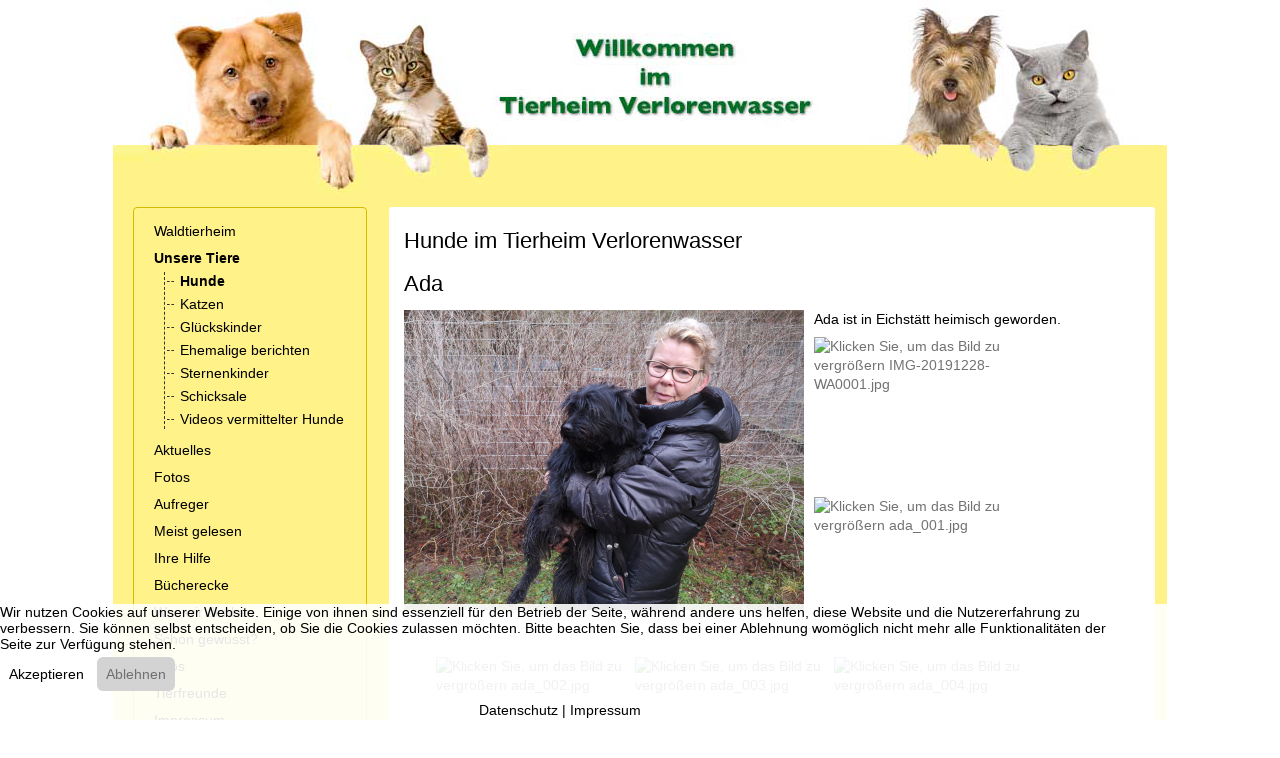

--- FILE ---
content_type: text/html; charset=utf-8
request_url: https://www.tierheim-verlorenwasser.de/unsere-tiere/hunde/5031-ada.html
body_size: 15468
content:
<!DOCTYPE html>
<html lang="de-de" dir="ltr" data-bs-theme="light">


<head>
<script type="text/javascript">  (function(){    function blockCookies(disableCookies, disableLocal, disableSession){    if(disableCookies == 1){    if(!document.__defineGetter__){    Object.defineProperty(document, 'cookie',{    get: function(){ return ''; },    set: function(){ return true;}    });    }else{    var oldSetter = document.__lookupSetter__('cookie');    if(oldSetter) {    Object.defineProperty(document, 'cookie', {    get: function(){ return ''; },    set: function(v){    if(v.match(/reDimCookieHint\=/) || v.match(/3c3426a86b0c6d754fe62036f0f7db8d\=/)) {    oldSetter.call(document, v);    }    return true;    }    });    }    }    var cookies = document.cookie.split(';');    for (var i = 0; i < cookies.length; i++) {    var cookie = cookies[i];    var pos = cookie.indexOf('=');    var name = '';    if(pos > -1){    name = cookie.substr(0, pos);    }else{    name = cookie;    }    if(name.match(/reDimCookieHint/)) {    document.cookie = name + '=; expires=Thu, 01 Jan 1970 00:00:00 GMT';    }    }    }    if(disableLocal == 1){    window.localStorage.clear();    window.localStorage.__proto__ = Object.create(window.Storage.prototype);    window.localStorage.__proto__.setItem = function(){ return undefined; };    }    if(disableSession == 1){    window.sessionStorage.clear();    window.sessionStorage.__proto__ = Object.create(window.Storage.prototype);    window.sessionStorage.__proto__.setItem = function(){ return undefined; };    }    }    blockCookies(1,1,1);    }());    </script>


   <meta http-equiv="X-UA-Compatible" content="IE=edge" /><meta name="viewport" content="width=device-width, initial-scale=1" /><meta name="HandheldFriendly" content="true" /><meta name="mobile-web-app-capable" content="YES" /> <!-- document meta -->
   <meta charset="utf-8">
	<meta property="og:title" content="Ada">
	<meta property="og:type" content="cause">
	<meta property="og:image" content="https://www.tierheim-verlorenwasser.de/images/stories/tiere/hunde/3372_ada/IMG-20191228-WA0001.jpg">
	<meta property="og:url" content="https://www.tierheim-verlorenwasser.de/unsere-tiere/hunde/5031-ada.html">
	<meta property="og:site_name" content="Tierheim Verlorenwasser">
	<meta property="og:description" content="Ada aus dem Waldtierheim Verlorenwasser">
	<meta name="description" content="Ada aus dem Waldtierheim Verlorenwasser">
	<meta name="generator" content="Joomla! - Open Source Content Management">
	<title>Tierheim Verlorenwasser – Ada</title>
	<link href="https://www.tierheim-verlorenwasser.de/component/finder/search.opensearch?Itemid=61" rel="search" title="OpenSearch Tierheim Verlorenwasser" type="application/opensearchdescription+xml">
	<link href="/favicon.ico" rel="icon" type="image/vnd.microsoft.icon">
<link href="/images/astroid_template_zero/favicon.ico?c60a1e" rel="shortcut icon" type="image/vnd.microsoft.icon" sizes="any">
	<link href="/images/astroid_template_zero/apple_touch_icon.png?c60a1e" rel="apple-touch-icon" type="image/png" sizes="any">
	<link href="https://use.fontawesome.com/releases/v7.0.0/css/all.css?c60a1e" rel="stylesheet">
	<link href="/media/templates/site/astroid_template_zero/css/compiled-cec4f70f10ef4f700c5d83d1cf59cf83.css?c60a1e" rel="stylesheet">
	<link href="/media/templates/site/astroid_template_zero/css/compiled-7030976f8952eb7a7fb099db1878af99.css?c60a1e" rel="stylesheet">
	<link href="/media/vendor/joomla-custom-elements/css/joomla-alert.min.css?0.4.1" rel="stylesheet">
	<link href="/plugins/system/cookiehint/css/redimstyle.css?c60a1e" rel="stylesheet">
	<link href="/plugins/content/jw_allvideos/jw_allvideos/tmpl/Responsive/css/template.css?v=7.0" rel="stylesheet">
	<link href="https://cdn.jsdelivr.net/gh/fancyapps/fancybox@3.5.7/dist/jquery.fancybox.min.css" rel="stylesheet">
	<link href="/plugins/content/jw_sig/jw_sig/tmpl/Classic/css/template.css?v=4.2" rel="stylesheet">
	<link href="/media/mod_osdonate/css/style.min.css" rel="stylesheet">
	<style>@font-face { font-family: "Roboto Slab Regular"; src: url("https://www.tierheim-verlorenwasser.de/media/templates/site/astroid_template_zero/fonts/roboto-slab-v34-latin-regular.ttf");}</style>
	<style>#redim-cookiehint-bottom {position: fixed; z-index: 99999; left: 0px; right: 0px; bottom: 0px; top: auto !important;}</style>
<script src="/media/vendor/jquery/js/jquery.min.js?3.7.1"></script>
	<script src="/media/legacy/js/jquery-noconflict.min.js?504da4"></script>
	<script src="/media/astroid/js/jquery.easing.min.js?c60a1e"></script>
	<script src="/media/astroid/js/megamenu.min.js?c60a1e"></script>
	<script src="/media/astroid/js/jquery.hoverIntent.min.js?c60a1e"></script>
	<script src="/media/astroid/js/offcanvas.min.js?c60a1e"></script>
	<script src="/media/astroid/js/mobilemenu.min.js?c60a1e"></script>
	<script src="/media/astroid/js/script.min.js?c60a1e"></script>
	<script src="/media/mod_menu/js/menu.min.js?c60a1e" type="module"></script>
	<script type="application/json" class="joomla-script-options new">{"joomla.jtext":{"MOD_FINDER_SEARCH_VALUE":"Suche &hellip;","ERROR":"Fehler","MESSAGE":"Nachricht","NOTICE":"Hinweis","WARNING":"Warnung","JCLOSE":"Schließen","JOK":"OK","JOPEN":"Öffnen"},"system.paths":{"root":"","rootFull":"https:\/\/www.tierheim-verlorenwasser.de\/","base":"","baseFull":"https:\/\/www.tierheim-verlorenwasser.de\/"},"csrf.token":"b80a797c54b6f89d045c12ea13c58e6c","plg_system_schedulerunner":{"interval":300}}</script>
	<script src="/media/system/js/core.min.js?a3d8f8"></script>
	<script src="/media/com_finder/js/finder.min.js?755761" type="module"></script>
	<script src="/media/system/js/messages.min.js?9a4811" type="module"></script>
	<script src="/media/plg_system_schedulerunner/js/run-schedule.min.js?229d3b" type="module"></script>
	<script src="/plugins/content/jw_allvideos/jw_allvideos/includes/js/behaviour.js?v=7.0"></script>
	<script src="https://cdn.jsdelivr.net/gh/fancyapps/fancybox@3.5.7/dist/jquery.fancybox.min.js"></script>
	<script>var TEMPLATE_HASH = "0ac8146357a4aa701d25a348636cb331", ASTROID_COLOR_MODE ="light";</script>
	<script type="application/ld+json">{"@context":"https://schema.org","@graph":[{"@type":"Organization","@id":"https://www.tierheim-verlorenwasser.de/#/schema/Organization/base","name":"Tierheim Verlorenwasser","url":"https://www.tierheim-verlorenwasser.de/"},{"@type":"WebSite","@id":"https://www.tierheim-verlorenwasser.de/#/schema/WebSite/base","url":"https://www.tierheim-verlorenwasser.de/","name":"Tierheim Verlorenwasser","publisher":{"@id":"https://www.tierheim-verlorenwasser.de/#/schema/Organization/base"},"potentialAction":{"@type":"SearchAction","target":"https://www.tierheim-verlorenwasser.de/component/finder/search.html?q={search_term_string}&amp;Itemid=61","query-input":"required name=search_term_string"}},{"@type":"WebPage","@id":"https://www.tierheim-verlorenwasser.de/#/schema/WebPage/base","url":"https://www.tierheim-verlorenwasser.de/unsere-tiere/hunde/5031-ada.html","name":"Tierheim Verlorenwasser – Ada","description":"Ada aus dem Waldtierheim Verlorenwasser","isPartOf":{"@id":"https://www.tierheim-verlorenwasser.de/#/schema/WebSite/base"},"about":{"@id":"https://www.tierheim-verlorenwasser.de/#/schema/Organization/base"},"inLanguage":"de-DE"},{"@type":"Article","@id":"https://www.tierheim-verlorenwasser.de/#/schema/com_content/article/5031","name":"Ada","headline":"Ada","inLanguage":"de-DE","isPartOf":{"@id":"https://www.tierheim-verlorenwasser.de/#/schema/WebPage/base"}}]}</script>
	<script>
        (function($) {
            $(document).ready(function() {
                $.fancybox.defaults.i18n.en = {
                    CLOSE: 'Close',
                    NEXT: 'Weiter',
                    PREV: 'Zur&uuml;ck',
                    ERROR: 'The requested content cannot be loaded.<br/>Please try again later.',
                    PLAY_START: 'Start slideshow',
                    PLAY_STOP: 'Pause slideshow',
                    FULL_SCREEN: 'Full screen',
                    THUMBS: 'Thumbnails',
                    DOWNLOAD: 'Download',
                    SHARE: 'Share',
                    ZOOM: 'Zoom'
                };
                $.fancybox.defaults.lang = 'en';
                $('a.fancybox-gallery').fancybox({
                    buttons: [
                        'slideShow',
                        'fullScreen',
                        'thumbs',
                        'share',
                        'download',
                        //'zoom',
                        'close'
                    ],
                    beforeShow: function(instance, current) {
                        if (current.type === 'image') {
                            var title = current.opts.$orig.attr('title');
                            current.opts.caption = (title.length ? '<b class="fancyboxCounter">Bild ' + (current.index + 1) + ' von ' + instance.group.length + '</b>' + '  ' + title : '');
                        }
                    }
                });
            });
        })(jQuery);
    </script>
 <!-- joomla head -->
   <link href="/templates/astroid_template_zero/css/custom.css?3.3.7" rel="stylesheet" type="text/css" /> <!-- head styles -->
    <!-- head scripts -->

<!-- BEGIN Advanced Google Analytics - http://deconf.com/advanced-google-analytics-joomla/ -->

<script type="text/javascript">
	  (function(i,s,o,g,r,a,m){i['GoogleAnalyticsObject']=r;i[r]=i[r]||function(){
	  (i[r].q=i[r].q||[]).push(arguments)},i[r].l=1*new Date();a=s.createElement(o),
	  m=s.getElementsByTagName(o)[0];a.async=1;a.src=g;m.parentNode.insertBefore(a,m)
	  })(window,document,'script','//www.google-analytics.com/analytics.js','ga');
	  ga('create', 'UA-61526007-1', 'auto');
	  
ga('require', 'displayfeatures');
ga('set', 'anonymizeIp', true);
ga('send', 'pageview');
</script>
<!-- END Advanced Google Analytics -->


</head> <!-- document head -->

<body class="site astroid-framework com-content view-article layout-blog itemid-81 guest-user astroid-header-stacked-divided-logo-left hunde-alias tp-style-18 de-DE ltr">
   <button type="button" title="Back to Top" id="astroid-backtotop" class="btn circle" ><i class="fas fa-arrow-up"></i></button><!-- astroid container -->
<div class="astroid-container">
        <!-- astroid content -->
    <div class="astroid-content">
                <!-- astroid layout -->
        <div class="astroid-layout astroid-layout-boxed">
                        <!-- astroid wrapper -->
            <div class="astroid-wrapper">
                                <section class="astroid-section hideonxs hideonsm hideonmd" id="ts-551539321230222"><div class="container"><div class="astroid-row row" id="ar-941539321230222"><div class="astroid-column col-lg-12 col-md-12 col-sm-12 col-12" id="ac-211539321230222"><div class="astroid-module-position" id="t1-241539321244222"><div class="topbar-1-position moduletable ">
        
<div id="mod-custom151" class="mod-custom custom">
    <p><img src="/images/astroid_template_zero/TH_Header.png" alt="Tierheim Verlorenwasser" style="display: block; margin-left: auto; margin-right: auto;"></p></div>
</div></div></div></div></div></section><section class="astroid-section hideonlg hideonxl hideonxxl" id="tsm-63578244cdb57c17677916"><div class="container"><div class="astroid-row row" id="ar-63578244cde57472225247"><div class="astroid-column col-lg-12 col-md-12 col-sm-12 col-12" id="ac-63578244ce379c1498368"><div class="astroid-module-position" id="t2-63578244ce413424665293"><div class="topbar-2-position moduletable ">
        
<div id="mod-custom152" class="mod-custom custom">
    <p><img src="/images/astroid_template_zero/TH_Header-mobil.png" alt="Tierheim Verlorenwasser" style="display: block; margin-left: auto; margin-right: auto;"></p></div>
</div></div></div></div></div></section><section class="astroid-section astroid-header-section" id="hs-1529472563843"><div class="container"><div class="astroid-row row no-gutters gx-0" id="ar-1529472563843"><div class="astroid-column col-lg-12 col-md-12 col-sm-12 col-12" id="ac-1529472563843"><div class="astroid-module-position" id="ah-1529472563843"><header id="astroid-header" class="astroid-header astroid-stacked-header astroid-stacked-divided-logo-left-header">
   <div class="d-flex">
      <div class="header-stacked-section d-flex justify-content-between flex-column w-100">
         <div class="row g-0 divided-logo-left"><div class="col-12 col-divided-logo"><div class="w-100 h-100 d-flex justify-content-center"><div class="d-flex w-100 w-auto@lg justify-content-center justify-content-lg-start"><!-- logo starts -->
    <!-- text logo starts -->
        <div class="logo-wrapper astroid-logo astroid-logo-text d-flex align-items-center flex-column mr-0 mr-lg-4">
        <a target="_self" class="site-title" href="https://www.tierheim-verlorenwasser.de/" aria-label="Tierheim Verlorenwasser">Tierheim Verlorenwasser</a>            </div>
    <!-- text logo ends -->
<!-- logo ends --></div>                 <div class="d-lg-none d-flex justify-content-end offcanvas-button offcanvasRight">
                     <div class="header-offcanvas-trigger burger-menu-button align-self-center d-block d-xl-none" data-offcanvas="#astroid-offcanvas" data-effect="st-effect-2" data-direction="offcanvasDirLeft">
    <button type="button" aria-label="Off-Canvas Toggle" class="button">
        <span class="box">
            <span class="inner"><span class="visually-hidden">Off-Canvas Toggle</span></span>
        </span>
    </button>
</div>                 </div>
                 </div></div><div class="col d-none d-lg-flex flex-column justify-content-center"><div class="divided-menu-block"><div class="header-block-items d-flex"><div class="d-flex justify-content-between w-100"></div></div><div class="megamenu-block d-flex w-100 h-100">                 <div data-megamenu data-megamenu-class=".has-megamenu" data-megamenu-content-class=".megamenu-container" data-dropdown-arrow="true" data-header-offset="true" data-transition-speed="100" data-megamenu-animation="none" data-easing="linear" data-astroid-trigger="hover" data-megamenu-submenu-class=".nav-submenu" class="astroid-stacked-divided-logo-left-menu d-flex justify-content-start flex-lg-grow-1">
                     <nav class=" astroid-nav-wraper align-self-center d-none d-lg-block w-100" aria-label="stacked menu"><ul class="nav astroid-nav justify-content-left d-flex align-items-left"><li data-position="left" class="nav-item nav-item-id-61 nav-item-level-1 nav-item-default nav-item-deeper nav-item-parent has-megamenu nav-item-dropdown"><!--menu link starts-->
<a href="/" title="Waldtierheim" class="as-menu-item nav-link-item-id-61 nav-link megamenu-item-link item-link-component item-level-1" data-drop-action="hover">
   <span class="nav-title">
                                          <span class="nav-title-text">Waldtierheim</span>                                                <i class="fas fa-chevron-down nav-item-caret"></i>
                  </span>
   </a>
<!--menu link ends--><div class="megamenu-container nav-submenu-container nav-item-level-1"><ul class="nav-submenu" style="width:250px"><li data-position="right" class="nav-item-submenu nav-item-id-76 nav-item-level-2"><!--menu link starts-->
<a href="/unser-tierheim/rundgang.html" title="Rundgang" class="as-menu-item nav-link-item-id-76 item-link-component item-level-2" data-drop-action="hover">
   <span class="nav-title">
                                          <span class="nav-title-text">Rundgang</span>                              </span>
   </a>
<!--menu link ends--></li><li data-position="right" class="nav-item-submenu nav-item-id-58 nav-item-level-2"><!--menu link starts-->
<a href="/unser-tierheim/unser-name.html" title="Unser Name" class="as-menu-item nav-link-item-id-58 item-link-component item-level-2" data-drop-action="hover">
   <span class="nav-title">
                                          <span class="nav-title-text">Unser Name</span>                              </span>
   </a>
<!--menu link ends--></li><li data-position="right" class="nav-item-submenu nav-item-id-77 nav-item-level-2"><!--menu link starts-->
<a href="/unser-tierheim/oeffnungszeiten.html" title="Öffnungszeiten" class="as-menu-item nav-link-item-id-77 item-link-component item-level-2" data-drop-action="hover">
   <span class="nav-title">
                                          <span class="nav-title-text">Öffnungszeiten</span>                              </span>
   </a>
<!--menu link ends--></li><li data-position="right" class="nav-item-submenu nav-item-id-101 nav-item-level-2"><!--menu link starts-->
<a href="/unser-tierheim/anfahrt.html" title="Anfahrt" class="as-menu-item nav-link-item-id-101 item-link-component item-level-2" data-drop-action="hover">
   <span class="nav-title">
                                          <span class="nav-title-text">Anfahrt</span>                              </span>
   </a>
<!--menu link ends--></li></ul></div></li><li data-position="right" class="nav-item nav-item-id-80 nav-item-level-1 nav-item-active nav-item-deeper nav-item-parent has-megamenu nav-item-dropdown"><!--menu link starts-->
<a href="/unsere-tiere.html" title="Unsere Tiere" class="as-menu-item nav-link-item-id-80 nav-link active megamenu-item-link item-link-component item-level-1" data-drop-action="hover">
   <span class="nav-title">
                                          <span class="nav-title-text">Unsere Tiere</span>                                                <i class="fas fa-chevron-down nav-item-caret"></i>
                  </span>
   </a>
<!--menu link ends--><div class="megamenu-container nav-submenu-container nav-item-level-1"><ul class="nav-submenu" style="width:320px"><li data-position="right" class="nav-item-submenu nav-item-id-81 nav-item-level-2 nav-item-current nav-item-active"><!--menu link starts-->
<a href="/unsere-tiere/hunde.html" title="Hunde" class="as-menu-item nav-link-item-id-81 active item-link-component item-level-2" data-drop-action="hover">
   <span class="nav-title">
                                          <span class="nav-title-text">Hunde</span>                              </span>
   </a>
<!--menu link ends--></li><li data-position="right" class="nav-item-submenu nav-item-id-82 nav-item-level-2"><!--menu link starts-->
<a href="/unsere-tiere/katzen.html" title="Katzen" class="as-menu-item nav-link-item-id-82 item-link-component item-level-2" data-drop-action="hover">
   <span class="nav-title">
                                          <span class="nav-title-text">Katzen</span>                              </span>
   </a>
<!--menu link ends--></li><li data-position="right" class="nav-item-submenu nav-item-id-153 nav-item-level-2 nav-item-deeper nav-item-parent nav-item-dropdown"><!--menu link starts-->
<a href="/unsere-tiere/glueckskinder.html" title="Glückskinder" class="as-menu-item nav-link-item-id-153 megamenu-item-link item-link-component item-level-2" data-drop-action="hover">
   <span class="nav-title">
                                          <span class="nav-title-text">Glückskinder</span>                                    <i class="fas fa-chevron-right nav-item-caret"></i>
         </span>
   </a>
<!--menu link ends--><ul class="nav-submenu" style="width:320px"><li data-position="right" class="nav-item-submenu nav-item-id-1349 nav-item-level-3"><!--menu link starts-->
<a href="/unsere-tiere/glueckskinder/2025.html" title="2025" class="as-menu-item nav-link-item-id-1349 item-link-component item-level-3" data-drop-action="hover">
   <span class="nav-title">
                                          <span class="nav-title-text">2025</span>                              </span>
   </a>
<!--menu link ends--></li><li data-position="right" class="nav-item-submenu nav-item-id-1348 nav-item-level-3"><!--menu link starts-->
<a href="/unsere-tiere/glueckskinder/2024.html" title="2024" class="as-menu-item nav-link-item-id-1348 item-link-component item-level-3" data-drop-action="hover">
   <span class="nav-title">
                                          <span class="nav-title-text">2024</span>                              </span>
   </a>
<!--menu link ends--></li><li data-position="right" class="nav-item-submenu nav-item-id-1342 nav-item-level-3"><!--menu link starts-->
<a href="/unsere-tiere/glueckskinder/2023.html" title="2023" class="as-menu-item nav-link-item-id-1342 item-link-component item-level-3" data-drop-action="hover">
   <span class="nav-title">
                                          <span class="nav-title-text">2023</span>                              </span>
   </a>
<!--menu link ends--></li><li data-position="right" class="nav-item-submenu nav-item-id-1331 nav-item-level-3"><!--menu link starts-->
<a href="/unsere-tiere/glueckskinder/2022.html" title="2022" class="as-menu-item nav-link-item-id-1331 item-link-component item-level-3" data-drop-action="hover">
   <span class="nav-title">
                                          <span class="nav-title-text">2022</span>                              </span>
   </a>
<!--menu link ends--></li><li data-position="right" class="nav-item-submenu nav-item-id-1238 nav-item-level-3"><!--menu link starts-->
<a href="/unsere-tiere/glueckskinder/2021.html" title="2021" class="as-menu-item nav-link-item-id-1238 item-link-component item-level-3" data-drop-action="hover">
   <span class="nav-title">
                                          <span class="nav-title-text">2021</span>                              </span>
   </a>
<!--menu link ends--></li><li data-position="right" class="nav-item-submenu nav-item-id-1153 nav-item-level-3"><!--menu link starts-->
<a href="/unsere-tiere/glueckskinder/2020.html" title="2020" class="as-menu-item nav-link-item-id-1153 item-link-component item-level-3" data-drop-action="hover">
   <span class="nav-title">
                                          <span class="nav-title-text">2020</span>                              </span>
   </a>
<!--menu link ends--></li><li data-position="right" class="nav-item-submenu nav-item-id-1011 nav-item-level-3"><!--menu link starts-->
<a href="/unsere-tiere/glueckskinder/2019.html" title="2019" class="as-menu-item nav-link-item-id-1011 item-link-component item-level-3" data-drop-action="hover">
   <span class="nav-title">
                                          <span class="nav-title-text">2019</span>                              </span>
   </a>
<!--menu link ends--></li><li data-position="right" class="nav-item-submenu nav-item-id-857 nav-item-level-3"><!--menu link starts-->
<a href="/unsere-tiere/glueckskinder/glueckskinder-2018.html" title="2018" class="as-menu-item nav-link-item-id-857 item-link-component item-level-3" data-drop-action="hover">
   <span class="nav-title">
                                          <span class="nav-title-text">2018</span>                              </span>
   </a>
<!--menu link ends--></li><li data-position="right" class="nav-item-submenu nav-item-id-697 nav-item-level-3"><!--menu link starts-->
<a href="/unsere-tiere/glueckskinder/glueckskinder-2017.html" title="2017" class="as-menu-item nav-link-item-id-697 item-link-component item-level-3" data-drop-action="hover">
   <span class="nav-title">
                                          <span class="nav-title-text">2017</span>                              </span>
   </a>
<!--menu link ends--></li><li data-position="right" class="nav-item-submenu nav-item-id-486 nav-item-level-3"><!--menu link starts-->
<a href="/unsere-tiere/glueckskinder/glueckskinder-2016.html" title="2016" class="as-menu-item nav-link-item-id-486 item-link-component item-level-3" data-drop-action="hover">
   <span class="nav-title">
                                          <span class="nav-title-text">2016</span>                              </span>
   </a>
<!--menu link ends--></li><li data-position="right" class="nav-item-submenu nav-item-id-296 nav-item-level-3"><!--menu link starts-->
<a href="/unsere-tiere/glueckskinder/glueckskinder-2015.html" title="2015" class="as-menu-item nav-link-item-id-296 item-link-component item-level-3" data-drop-action="hover">
   <span class="nav-title">
                                          <span class="nav-title-text">2015</span>                              </span>
   </a>
<!--menu link ends--></li><li data-position="right" class="nav-item-submenu nav-item-id-170 nav-item-level-3"><!--menu link starts-->
<a href="/unsere-tiere/glueckskinder/glueckskinder-2014.html" title="2014" class="as-menu-item nav-link-item-id-170 item-link-component item-level-3" data-drop-action="hover">
   <span class="nav-title">
                                          <span class="nav-title-text">2014</span>                              </span>
   </a>
<!--menu link ends--></li><li data-position="right" class="nav-item-submenu nav-item-id-156 nav-item-level-3"><!--menu link starts-->
<a href="/unsere-tiere/glueckskinder/glueckskinder-2013.html" title="2013" class="as-menu-item nav-link-item-id-156 item-link-component item-level-3" data-drop-action="hover">
   <span class="nav-title">
                                          <span class="nav-title-text">2013</span>                              </span>
   </a>
<!--menu link ends--></li><li data-position="right" class="nav-item-submenu nav-item-id-147 nav-item-level-3"><!--menu link starts-->
<a href="/unsere-tiere/glueckskinder/glueckskinder-2012.html" title="2012" class="as-menu-item nav-link-item-id-147 item-link-component item-level-3" data-drop-action="hover">
   <span class="nav-title">
                                          <span class="nav-title-text">2012</span>                              </span>
   </a>
<!--menu link ends--></li><li data-position="right" class="nav-item-submenu nav-item-id-136 nav-item-level-3"><!--menu link starts-->
<a href="/unsere-tiere/glueckskinder/glueckskinder-2011.html" title="2011" class="as-menu-item nav-link-item-id-136 item-link-component item-level-3" data-drop-action="hover">
   <span class="nav-title">
                                          <span class="nav-title-text">2011</span>                              </span>
   </a>
<!--menu link ends--></li><li data-position="right" class="nav-item-submenu nav-item-id-84 nav-item-level-3"><!--menu link starts-->
<a href="/unsere-tiere/glueckskinder/glueckskinder-2010.html" title="2010" class="as-menu-item nav-link-item-id-84 item-link-component item-level-3" data-drop-action="hover">
   <span class="nav-title">
                                          <span class="nav-title-text">2010</span>                              </span>
   </a>
<!--menu link ends--></li><li data-position="right" class="nav-item-submenu nav-item-id-85 nav-item-level-3"><!--menu link starts-->
<a href="/unsere-tiere/glueckskinder/glueckskinder-2009.html" title="2009" class="as-menu-item nav-link-item-id-85 item-link-component item-level-3" data-drop-action="hover">
   <span class="nav-title">
                                          <span class="nav-title-text">2009</span>                              </span>
   </a>
<!--menu link ends--></li></ul></li><li data-position="right" class="nav-item-submenu nav-item-id-155 nav-item-level-2"><!--menu link starts-->
<a href="/unsere-tiere/ehemalige-berichten.html" title="Ehemalige berichten" class="as-menu-item nav-link-item-id-155 item-link-component item-level-2" data-drop-action="hover">
   <span class="nav-title">
                                          <span class="nav-title-text">Ehemalige berichten</span>                              </span>
   </a>
<!--menu link ends--></li><li data-position="right" class="nav-item-submenu nav-item-id-152 nav-item-level-2"><!--menu link starts-->
<a href="/unsere-tiere/sternenkinder.html" title="Sternenkinder" class="as-menu-item nav-link-item-id-152 item-link-component item-level-2" data-drop-action="hover">
   <span class="nav-title">
                                          <span class="nav-title-text">Sternenkinder</span>                              </span>
   </a>
<!--menu link ends--></li><li data-position="right" class="nav-item-submenu nav-item-id-104 nav-item-level-2"><!--menu link starts-->
<a href="/unsere-tiere/schicksale.html" title="Schicksale" class="as-menu-item nav-link-item-id-104 item-link-component item-level-2" data-drop-action="hover">
   <span class="nav-title">
                                          <span class="nav-title-text">Schicksale</span>                              </span>
   </a>
<!--menu link ends--></li><li data-position="right" class="nav-item-submenu nav-item-id-145 nav-item-level-2"><!--menu link starts-->
<a href="/unsere-tiere/videos.html" title="Videos vermittelter Hunde" class="as-menu-item nav-link-item-id-145 item-link-component item-level-2" data-drop-action="hover">
   <span class="nav-title">
                                          <span class="nav-title-text">Videos vermittelter Hunde</span>                              </span>
   </a>
<!--menu link ends--></li></ul></div></li><li data-position="right" class="nav-item nav-item-id-103 nav-item-level-1"><!--menu link starts-->
<a href="/aktuelles.html" title="Aktuelles" class="as-menu-item nav-link-item-id-103 nav-link item-link-component item-level-1" data-drop-action="hover">
   <span class="nav-title">
                                          <span class="nav-title-text">Aktuelles</span>                              </span>
   </a>
<!--menu link ends--></li><li data-position="right" class="nav-item nav-item-id-138 nav-item-level-1 nav-item-deeper nav-item-parent has-megamenu nav-item-dropdown"><!--menu link starts-->
<a href="/fotos.html" title="Fotos" class="as-menu-item nav-link-item-id-138 nav-link megamenu-item-link item-link-component item-level-1" data-drop-action="hover">
   <span class="nav-title">
                                          <span class="nav-title-text">Fotos</span>                                                <i class="fas fa-chevron-down nav-item-caret"></i>
                  </span>
   </a>
<!--menu link ends--><div class="megamenu-container nav-submenu-container nav-item-level-1"><ul class="nav-submenu" style="width:320px"><li data-position="right" class="nav-item-submenu nav-item-id-143 nav-item-level-2"><!--menu link starts-->
<a href="/fotos/verlorenwasser.html" title="Verlorenwasser" class="as-menu-item nav-link-item-id-143 item-link-component item-level-2" data-drop-action="hover">
   <span class="nav-title">
                                          <span class="nav-title-text">Verlorenwasser</span>                              </span>
   </a>
<!--menu link ends--></li><li data-position="right" class="nav-item-submenu nav-item-id-137 nav-item-level-2"><!--menu link starts-->
<a href="/fotos/entdeckertour.html" title="Entdeckertour" class="as-menu-item nav-link-item-id-137 item-link-component item-level-2" data-drop-action="hover">
   <span class="nav-title">
                                          <span class="nav-title-text">Entdeckertour</span>                              </span>
   </a>
<!--menu link ends--></li><li data-position="right" class="nav-item-submenu nav-item-id-752 nav-item-level-2"><!--menu link starts-->
<a href="/fotos/fotos-osterwanderung-2017.html" title="Osterwanderung 2017" class="as-menu-item nav-link-item-id-752 item-link-component item-level-2" data-drop-action="hover">
   <span class="nav-title">
                                          <span class="nav-title-text">Osterwanderung 2017</span>                              </span>
   </a>
<!--menu link ends--></li><li data-position="right" class="nav-item-submenu nav-item-id-139 nav-item-level-2"><!--menu link starts-->
<a href="/?Itemid=139" title="Tierische Grüße" class="as-menu-item nav-link-item-id-139 item-link-component item-level-2" data-drop-action="hover">
   <span class="nav-title">
                                          <span class="nav-title-text">Tierische Grüße</span>                              </span>
   </a>
<!--menu link ends--></li><li data-position="right" class="nav-item-submenu nav-item-id-549 nav-item-level-2"><!--menu link starts-->
<a href="/fotos/wanderung-am-20-maerz-2016.html" title="Wanderung am 28. März 2016" class="as-menu-item nav-link-item-id-549 item-link-component item-level-2" data-drop-action="hover">
   <span class="nav-title">
                                          <span class="nav-title-text">Wanderung am 28. März 2016</span>                              </span>
   </a>
<!--menu link ends--></li><li data-position="right" class="nav-item-submenu nav-item-id-445 nav-item-level-2"><!--menu link starts-->
<a href="/fotos/sommerfest-2015.html" title="Sommerfest 2015" class="as-menu-item nav-link-item-id-445 item-link-component item-level-2" data-drop-action="hover">
   <span class="nav-title">
                                          <span class="nav-title-text">Sommerfest 2015</span>                              </span>
   </a>
<!--menu link ends--></li><li data-position="right" class="nav-item-submenu nav-item-id-444 nav-item-level-2"><!--menu link starts-->
<a href="/fotos/wanderung-am-20-juni-2015.html" title="Wanderung am 20. Juni 2015" class="as-menu-item nav-link-item-id-444 item-link-component item-level-2" data-drop-action="hover">
   <span class="nav-title">
                                          <span class="nav-title-text">Wanderung am 20. Juni 2015</span>                              </span>
   </a>
<!--menu link ends--></li><li data-position="right" class="nav-item-submenu nav-item-id-443 nav-item-level-2"><!--menu link starts-->
<a href="/fotos/putzaktion-mai-2015.html" title="Putzaktion Mai 2015" class="as-menu-item nav-link-item-id-443 item-link-component item-level-2" data-drop-action="hover">
   <span class="nav-title">
                                          <span class="nav-title-text">Putzaktion Mai 2015</span>                              </span>
   </a>
<!--menu link ends--></li><li data-position="right" class="nav-item-submenu nav-item-id-259 nav-item-level-2"><!--menu link starts-->
<a href="/fotos/hundewanderung-zum-welttierschutztag.html" title="Wanderung am 04.Oktober 2014" class="as-menu-item nav-link-item-id-259 item-link-component item-level-2" data-drop-action="hover">
   <span class="nav-title">
                                          <span class="nav-title-text">Wanderung am 04.Oktober 2014</span>                              </span>
   </a>
<!--menu link ends--></li><li data-position="right" class="nav-item-submenu nav-item-id-244 nav-item-level-2"><!--menu link starts-->
<a href="/fotos/sommerfest-2014.html" title="Sommerfest 2014" class="as-menu-item nav-link-item-id-244 item-link-component item-level-2" data-drop-action="hover">
   <span class="nav-title">
                                          <span class="nav-title-text">Sommerfest 2014</span>                              </span>
   </a>
<!--menu link ends--></li><li data-position="right" class="nav-item-submenu nav-item-id-169 nav-item-level-2"><!--menu link starts-->
<a href="/fotos/weihnachten-2013.html" title="Weihnachten 2013" class="as-menu-item nav-link-item-id-169 item-link-component item-level-2" data-drop-action="hover">
   <span class="nav-title">
                                          <span class="nav-title-text">Weihnachten 2013</span>                              </span>
   </a>
<!--menu link ends--></li><li data-position="right" class="nav-item-submenu nav-item-id-217 nav-item-level-2"><!--menu link starts-->
<a href="/fotos/putzaktion-mai-2014.html" title="Putzaktion Mai 2014" class="as-menu-item nav-link-item-id-217 item-link-component item-level-2" data-drop-action="hover">
   <span class="nav-title">
                                          <span class="nav-title-text">Putzaktion Mai 2014</span>                              </span>
   </a>
<!--menu link ends--></li><li data-position="right" class="nav-item-submenu nav-item-id-219 nav-item-level-2"><!--menu link starts-->
<a href="/fotos/wanderung-am-1-juni-2014.html" title="Wanderung am 1. Juni 2014" class="as-menu-item nav-link-item-id-219 item-link-component item-level-2" data-drop-action="hover">
   <span class="nav-title">
                                          <span class="nav-title-text">Wanderung am 1. Juni 2014</span>                              </span>
   </a>
<!--menu link ends--></li><li data-position="right" class="nav-item-submenu nav-item-id-243 nav-item-level-2"><!--menu link starts-->
<a href="/fotos/handwerkertag-august-2014.html" title="Handwerkertag August 2014" class="as-menu-item nav-link-item-id-243 item-link-component item-level-2" data-drop-action="hover">
   <span class="nav-title">
                                          <span class="nav-title-text">Handwerkertag August 2014</span>                              </span>
   </a>
<!--menu link ends--></li><li data-position="right" class="nav-item-submenu nav-item-id-162 nav-item-level-2"><!--menu link starts-->
<a href="/fotos/sommerfest-2013.html" title="Sommerfest 2013" class="as-menu-item nav-link-item-id-162 item-link-component item-level-2" data-drop-action="hover">
   <span class="nav-title">
                                          <span class="nav-title-text">Sommerfest 2013</span>                              </span>
   </a>
<!--menu link ends--></li><li data-position="right" class="nav-item-submenu nav-item-id-158 nav-item-level-2"><!--menu link starts-->
<a href="/fotos/wanderung-am-09-juni2013.html" title="Wanderung am 09. Juni 2013" class="as-menu-item nav-link-item-id-158 item-link-component item-level-2" data-drop-action="hover">
   <span class="nav-title">
                                          <span class="nav-title-text">Wanderung am 09. Juni 2013</span>                              </span>
   </a>
<!--menu link ends--></li><li data-position="right" class="nav-item-submenu nav-item-id-160 nav-item-level-2"><!--menu link starts-->
<a href="/fotos/fotos-von-der-putzaktion-mai-2013.html" title="Putzaktion Mai 2013" class="as-menu-item nav-link-item-id-160 item-link-component item-level-2" data-drop-action="hover">
   <span class="nav-title">
                                          <span class="nav-title-text">Putzaktion Mai 2013</span>                              </span>
   </a>
<!--menu link ends--></li><li data-position="right" class="nav-item-submenu nav-item-id-157 nav-item-level-2"><!--menu link starts-->
<a href="/fotos/winterspass.html" title="Winterspaß" class="as-menu-item nav-link-item-id-157 item-link-component item-level-2" data-drop-action="hover">
   <span class="nav-title">
                                          <span class="nav-title-text">Winterspaß</span>                              </span>
   </a>
<!--menu link ends--></li><li data-position="right" class="nav-item-submenu nav-item-id-151 nav-item-level-2"><!--menu link starts-->
<a href="/fotos/sommerfest-2012.html" title="Sommerfest 2012" class="as-menu-item nav-link-item-id-151 item-link-component item-level-2" data-drop-action="hover">
   <span class="nav-title">
                                          <span class="nav-title-text">Sommerfest 2012</span>                              </span>
   </a>
<!--menu link ends--></li><li data-position="right" class="nav-item-submenu nav-item-id-154 nav-item-level-2"><!--menu link starts-->
<a href="/fotos/weihnachten-2012.html" title="Weihnachten 2012" class="as-menu-item nav-link-item-id-154 item-link-component item-level-2" data-drop-action="hover">
   <span class="nav-title">
                                          <span class="nav-title-text">Weihnachten 2012</span>                              </span>
   </a>
<!--menu link ends--></li><li data-position="right" class="nav-item-submenu nav-item-id-161 nav-item-level-2"><!--menu link starts-->
<a href="/fotos/fotos-von-der-putzaktion-mai-2012.html" title="Putzaktion Mai 2012" class="as-menu-item nav-link-item-id-161 item-link-component item-level-2" data-drop-action="hover">
   <span class="nav-title">
                                          <span class="nav-title-text">Putzaktion Mai 2012</span>                              </span>
   </a>
<!--menu link ends--></li><li data-position="right" class="nav-item-submenu nav-item-id-108 nav-item-level-2"><!--menu link starts-->
<a href="/fotos/wintergassi.html" title="Wintergassi" class="as-menu-item nav-link-item-id-108 item-link-component item-level-2" data-drop-action="hover">
   <span class="nav-title">
                                          <span class="nav-title-text">Wintergassi</span>                              </span>
   </a>
<!--menu link ends--></li><li data-position="right" class="nav-item-submenu nav-item-id-159 nav-item-level-2"><!--menu link starts-->
<a href="/fotos/fotos-von-der-putzaktion-august-2012.html" title="Putzaktion August 2012" class="as-menu-item nav-link-item-id-159 item-link-component item-level-2" data-drop-action="hover">
   <span class="nav-title">
                                          <span class="nav-title-text">Putzaktion August 2012</span>                              </span>
   </a>
<!--menu link ends--></li><li data-position="right" class="nav-item-submenu nav-item-id-146 nav-item-level-2"><!--menu link starts-->
<a href="/fotos/weihnachten-2011.html" title="Weihnachten 2011" class="as-menu-item nav-link-item-id-146 item-link-component item-level-2" data-drop-action="hover">
   <span class="nav-title">
                                          <span class="nav-title-text">Weihnachten 2011</span>                              </span>
   </a>
<!--menu link ends--></li><li data-position="right" class="nav-item-submenu nav-item-id-149 nav-item-level-2"><!--menu link starts-->
<a href="/fotos/sommerfest-2011.html" title="Sommerfest 2011" class="as-menu-item nav-link-item-id-149 item-link-component item-level-2" data-drop-action="hover">
   <span class="nav-title">
                                          <span class="nav-title-text">Sommerfest 2011</span>                              </span>
   </a>
<!--menu link ends--></li><li data-position="right" class="nav-item-submenu nav-item-id-126 nav-item-level-2 nav-item-deeper nav-item-parent nav-item-dropdown"><!--menu link starts-->
<a href="/fotos/sommerfest-2010.html" title="Sommerfest 2010" class="as-menu-item nav-link-item-id-126 megamenu-item-link item-link-component item-level-2" data-drop-action="hover">
   <span class="nav-title">
                                          <span class="nav-title-text">Sommerfest 2010</span>                                    <i class="fas fa-chevron-right nav-item-caret"></i>
         </span>
   </a>
<!--menu link ends--><ul class="nav-submenu" style="width:320px"><li data-position="right" class="nav-item-submenu nav-item-id-127 nav-item-level-3"><!--menu link starts-->
<a href="/fotos/sommerfest-2010/blasorchester-ziesar.html" title="Blasorchester" class="as-menu-item nav-link-item-id-127 item-link-component item-level-3" data-drop-action="hover">
   <span class="nav-title">
                                          <span class="nav-title-text">Blasorchester</span>                              </span>
   </a>
<!--menu link ends--></li><li data-position="right" class="nav-item-submenu nav-item-id-128 nav-item-level-3"><!--menu link starts-->
<a href="/fotos/sommerfest-2010/rettungshundestaffel.html" title="Rettungshundestaffel" class="as-menu-item nav-link-item-id-128 item-link-component item-level-3" data-drop-action="hover">
   <span class="nav-title">
                                          <span class="nav-title-text">Rettungshundestaffel</span>                              </span>
   </a>
<!--menu link ends--></li><li data-position="right" class="nav-item-submenu nav-item-id-129 nav-item-level-3"><!--menu link starts-->
<a href="/fotos/sommerfest-2010/minister-guenter-baaske.html" title="Minister Baaske" class="as-menu-item nav-link-item-id-129 item-link-component item-level-3" data-drop-action="hover">
   <span class="nav-title">
                                          <span class="nav-title-text">Minister Baaske</span>                              </span>
   </a>
<!--menu link ends--></li><li data-position="right" class="nav-item-submenu nav-item-id-130 nav-item-level-3"><!--menu link starts-->
<a href="/fotos/sommerfest-2010/udo-walz.html" title="Udo Walz" class="as-menu-item nav-link-item-id-130 item-link-component item-level-3" data-drop-action="hover">
   <span class="nav-title">
                                          <span class="nav-title-text">Udo Walz</span>                              </span>
   </a>
<!--menu link ends--></li><li data-position="right" class="nav-item-submenu nav-item-id-131 nav-item-level-3"><!--menu link starts-->
<a href="/fotos/sommerfest-2010/fleissige-helfer.html" title="Fleißige Helfer" class="as-menu-item nav-link-item-id-131 item-link-component item-level-3" data-drop-action="hover">
   <span class="nav-title">
                                          <span class="nav-title-text">Fleißige Helfer</span>                              </span>
   </a>
<!--menu link ends--></li><li data-position="right" class="nav-item-submenu nav-item-id-132 nav-item-level-3"><!--menu link starts-->
<a href="/fotos/sommerfest-2010/adoptanten.html" title="Adoptanten" class="as-menu-item nav-link-item-id-132 item-link-component item-level-3" data-drop-action="hover">
   <span class="nav-title">
                                          <span class="nav-title-text">Adoptanten</span>                              </span>
   </a>
<!--menu link ends--></li><li data-position="right" class="nav-item-submenu nav-item-id-133 nav-item-level-3"><!--menu link starts-->
<a href="/fotos/sommerfest-2010/ehemalige.html" title="Ehemalige" class="as-menu-item nav-link-item-id-133 item-link-component item-level-3" data-drop-action="hover">
   <span class="nav-title">
                                          <span class="nav-title-text">Ehemalige</span>                              </span>
   </a>
<!--menu link ends--></li><li data-position="right" class="nav-item-submenu nav-item-id-134 nav-item-level-3"><!--menu link starts-->
<a href="/fotos/sommerfest-2010/die-schlagershow.html" title="Schlagershow" class="as-menu-item nav-link-item-id-134 item-link-component item-level-3" data-drop-action="hover">
   <span class="nav-title">
                                          <span class="nav-title-text">Schlagershow</span>                              </span>
   </a>
<!--menu link ends--></li></ul></li><li data-position="right" class="nav-item-submenu nav-item-id-141 nav-item-level-2"><!--menu link starts-->
<a href="/fotos/kitten-blog.html" title="Kitten Blog" class="as-menu-item nav-link-item-id-141 item-link-component item-level-2" data-drop-action="hover">
   <span class="nav-title">
                                          <span class="nav-title-text">Kitten Blog</span>                              </span>
   </a>
<!--menu link ends--></li><li data-position="right" class="nav-item-submenu nav-item-id-110 nav-item-level-2"><!--menu link starts-->
<a href="/fotos/jochen-busse-zu-besuch.html" title="Jochen Busse" class="as-menu-item nav-link-item-id-110 item-link-component item-level-2" data-drop-action="hover">
   <span class="nav-title">
                                          <span class="nav-title-text">Jochen Busse</span>                              </span>
   </a>
<!--menu link ends--></li></ul></div></li><li data-position="right" class="nav-item nav-item-id-751 nav-item-level-1"><!--menu link starts-->
<a href="/aufreger.html" title="Aufreger" class="as-menu-item nav-link-item-id-751 nav-link item-link-component item-level-1" data-drop-action="hover">
   <span class="nav-title">
                                          <span class="nav-title-text">Aufreger</span>                              </span>
   </a>
<!--menu link ends--></li><li data-position="right" class="nav-item nav-item-id-755 nav-item-level-1"><!--menu link starts-->
<a href="/meist-gelesen.html" title="Meist gelesen" class="as-menu-item nav-link-item-id-755 nav-link item-link-component item-level-1" data-drop-action="hover">
   <span class="nav-title">
                                          <span class="nav-title-text">Meist gelesen</span>                              </span>
   </a>
<!--menu link ends--></li><li data-position="right" class="nav-item nav-item-id-86 nav-item-level-1 nav-item-deeper nav-item-parent has-megamenu nav-item-dropdown"><!--menu link starts-->
<a href="/ihre-hilfe.html" title="Ihre Hilfe" class="as-menu-item nav-link-item-id-86 nav-link megamenu-item-link item-link-component item-level-1" data-drop-action="hover">
   <span class="nav-title">
                                          <span class="nav-title-text">Ihre Hilfe</span>                                                <i class="fas fa-chevron-down nav-item-caret"></i>
                  </span>
   </a>
<!--menu link ends--><div class="megamenu-container nav-submenu-container nav-item-level-1"><ul class="nav-submenu" style="width:320px"><li data-position="right" class="nav-item-submenu nav-item-id-87 nav-item-level-2"><!--menu link starts-->
<a href="/ihre-hilfe/patenschaften.html" title="Patenschaften" class="as-menu-item nav-link-item-id-87 item-link-component item-level-2" data-drop-action="hover">
   <span class="nav-title">
                                          <span class="nav-title-text">Patenschaften</span>                              </span>
   </a>
<!--menu link ends--></li><li data-position="right" class="nav-item-submenu nav-item-id-88 nav-item-level-2"><!--menu link starts-->
<a href="/ihre-hilfe/sachspenden.html" title="Sachspenden" class="as-menu-item nav-link-item-id-88 item-link-component item-level-2" data-drop-action="hover">
   <span class="nav-title">
                                          <span class="nav-title-text">Sachspenden</span>                              </span>
   </a>
<!--menu link ends--></li><li data-position="right" class="nav-item-submenu nav-item-id-89 nav-item-level-2 nav-item-deeper nav-item-parent nav-item-dropdown"><!--menu link starts-->
<a href="/ihre-hilfe/geldspenden.html" title="Geldspenden" class="as-menu-item nav-link-item-id-89 megamenu-item-link item-link-component item-level-2" data-drop-action="hover">
   <span class="nav-title">
                                          <span class="nav-title-text">Geldspenden</span>                                    <i class="fas fa-chevron-right nav-item-caret"></i>
         </span>
   </a>
<!--menu link ends--><ul class="nav-submenu" style="width:320px"><li data-position="right" class="nav-item-submenu nav-item-id-90 nav-item-level-3"><!--menu link starts-->
<a href="/ihre-hilfe/geldspenden/spendenportalde.html" title="Spendenportal.de" class="as-menu-item nav-link-item-id-90 item-link-component item-level-3" data-drop-action="hover">
   <span class="nav-title">
                                          <span class="nav-title-text">Spendenportal.de</span>                              </span>
   </a>
<!--menu link ends--></li><li data-position="right" class="nav-item-submenu nav-item-id-91 nav-item-level-3"><!--menu link starts-->
<a href="/ihre-hilfe/geldspenden/paypal.html" title="PayPal" class="as-menu-item nav-link-item-id-91 item-link-component item-level-3" data-drop-action="hover">
   <span class="nav-title">
                                          <span class="nav-title-text">PayPal</span>                              </span>
   </a>
<!--menu link ends--></li></ul></li><li data-position="right" class="nav-item-submenu nav-item-id-92 nav-item-level-2"><!--menu link starts-->
<a href="/ihre-hilfe/altpapier.html" title="Altpapier" class="as-menu-item nav-link-item-id-92 item-link-component item-level-2" data-drop-action="hover">
   <span class="nav-title">
                                          <span class="nav-title-text">Altpapier</span>                              </span>
   </a>
<!--menu link ends--></li><li data-position="right" class="nav-item-submenu nav-item-id-107 nav-item-level-2"><!--menu link starts-->
<a href="/ihre-hilfe/link-setzen.html" title="Link setzen" class="as-menu-item nav-link-item-id-107 item-link-component item-level-2" data-drop-action="hover">
   <span class="nav-title">
                                          <span class="nav-title-text">Link setzen</span>                              </span>
   </a>
<!--menu link ends--></li></ul></div></li><li data-position="right" class="nav-item nav-item-id-150 nav-item-level-1"><!--menu link starts-->
<a href="/buecherecke.html" title="Bücherecke" class="as-menu-item nav-link-item-id-150 nav-link item-link-component item-level-1" data-drop-action="hover">
   <span class="nav-title">
                                          <span class="nav-title-text">Bücherecke</span>                              </span>
   </a>
<!--menu link ends--></li><li data-position="right" class="nav-item nav-item-id-163 nav-item-level-1 nav-item-deeper nav-item-parent has-megamenu nav-item-dropdown"><!--menu link starts-->
<a href="/was-wir-denken.html" title="Was wir denken" class="as-menu-item nav-link-item-id-163 nav-link megamenu-item-link item-link-component item-level-1" data-drop-action="hover">
   <span class="nav-title">
                                          <span class="nav-title-text">Was wir denken</span>                                                <i class="fas fa-chevron-down nav-item-caret"></i>
                  </span>
   </a>
<!--menu link ends--><div class="megamenu-container nav-submenu-container nav-item-level-1"><ul class="nav-submenu" style="width:320px"><li data-position="right" class="nav-item-submenu nav-item-id-164 nav-item-level-2"><!--menu link starts-->
<a href="/was-wir-denken/tiervermittlung.html" title="Tiervermittlung" class="as-menu-item nav-link-item-id-164 item-link-component item-level-2" data-drop-action="hover">
   <span class="nav-title">
                                          <span class="nav-title-text">Tiervermittlung</span>                              </span>
   </a>
<!--menu link ends--></li><li data-position="right" class="nav-item-submenu nav-item-id-165 nav-item-level-2"><!--menu link starts-->
<a href="/was-wir-denken/fundtierbetreuung.html" title="Fundtierbetreuung" class="as-menu-item nav-link-item-id-165 item-link-component item-level-2" data-drop-action="hover">
   <span class="nav-title">
                                          <span class="nav-title-text">Fundtierbetreuung</span>                              </span>
   </a>
<!--menu link ends--></li><li data-position="right" class="nav-item-submenu nav-item-id-167 nav-item-level-2"><!--menu link starts-->
<a href="/was-wir-denken/volles-tierheim.html" title="Volles Tierheim" class="as-menu-item nav-link-item-id-167 item-link-component item-level-2" data-drop-action="hover">
   <span class="nav-title">
                                          <span class="nav-title-text">Volles Tierheim</span>                              </span>
   </a>
<!--menu link ends--></li><li data-position="right" class="nav-item-submenu nav-item-id-168 nav-item-level-2"><!--menu link starts-->
<a href="/was-wir-denken/tierheim-potsdam.html" title="Tierheim Potsdam" class="as-menu-item nav-link-item-id-168 item-link-component item-level-2" data-drop-action="hover">
   <span class="nav-title">
                                          <span class="nav-title-text">Tierheim Potsdam</span>                              </span>
   </a>
<!--menu link ends--></li><li data-position="right" class="nav-item-submenu nav-item-id-166 nav-item-level-2"><!--menu link starts-->
<a href="/was-wir-denken/auslandstierschutz.html" title="Auslandstierschutz" class="as-menu-item nav-link-item-id-166 item-link-component item-level-2" data-drop-action="hover">
   <span class="nav-title">
                                          <span class="nav-title-text">Auslandstierschutz</span>                              </span>
   </a>
<!--menu link ends--></li></ul></div></li><li data-position="right" class="nav-item nav-item-id-142 nav-item-level-1"><!--menu link starts-->
<a href="/schon-gewusst.html" title="Schon gewusst?" class="as-menu-item nav-link-item-id-142 nav-link item-link-component item-level-1" data-drop-action="hover">
   <span class="nav-title">
                                          <span class="nav-title-text">Schon gewusst?</span>                              </span>
   </a>
<!--menu link ends--></li><li data-position="right" class="nav-item nav-item-id-95 nav-item-level-1 nav-item-deeper nav-item-parent has-megamenu nav-item-dropdown"><!--menu link starts-->
<a href="/infos.html" title="Infos" class="as-menu-item nav-link-item-id-95 nav-link megamenu-item-link item-link-component item-level-1" data-drop-action="hover">
   <span class="nav-title">
                                          <span class="nav-title-text">Infos</span>                                                <i class="fas fa-chevron-down nav-item-caret"></i>
                  </span>
   </a>
<!--menu link ends--><div class="megamenu-container nav-submenu-container nav-item-level-1"><ul class="nav-submenu" style="width:320px"><li data-position="right" class="nav-item-submenu nav-item-id-65 nav-item-level-2"><!--menu link starts-->
<a href="/infos/neubau.html" title="Tierheimneubau" class="as-menu-item nav-link-item-id-65 item-link-component item-level-2" data-drop-action="hover">
   <span class="nav-title">
                                          <span class="nav-title-text">Tierheimneubau</span>                              </span>
   </a>
<!--menu link ends--></li><li data-position="right" class="nav-item-submenu nav-item-id-96 nav-item-level-2"><!--menu link starts-->
<a href="/infos/adressen.html" title="Adressen" class="as-menu-item nav-link-item-id-96 item-link-component item-level-2" data-drop-action="hover">
   <span class="nav-title">
                                          <span class="nav-title-text">Adressen</span>                              </span>
   </a>
<!--menu link ends--></li><li data-position="right" class="nav-item-submenu nav-item-id-98 nav-item-level-2"><!--menu link starts-->
<a href="/infos/presse.html" title="Presse" class="as-menu-item nav-link-item-id-98 item-link-component item-level-2" data-drop-action="hover">
   <span class="nav-title">
                                          <span class="nav-title-text">Presse</span>                              </span>
   </a>
<!--menu link ends--></li><li data-position="right" class="nav-item-submenu nav-item-id-99 nav-item-level-2"><!--menu link starts-->
<a href="/infos/jobs.html" title="Jobs" class="as-menu-item nav-link-item-id-99 item-link-component item-level-2" data-drop-action="hover">
   <span class="nav-title">
                                          <span class="nav-title-text">Jobs</span>                              </span>
   </a>
<!--menu link ends--></li><li data-position="right" class="nav-item-submenu nav-item-id-218 nav-item-level-2"><!--menu link starts-->
<a href="/infos/smeura.html" title="SMEURA" class="as-menu-item nav-link-item-id-218 item-link-component item-level-2" data-drop-action="hover">
   <span class="nav-title">
                                          <span class="nav-title-text">SMEURA</span>                              </span>
   </a>
<!--menu link ends--></li></ul></div></li><li data-position="right" class="nav-item nav-item-id-113 nav-item-level-1 nav-item-deeper nav-item-parent has-megamenu nav-item-dropdown"><!--menu link starts-->
<a href="/tierfreunde.html" title="Tierfreunde" class="as-menu-item nav-link-item-id-113 nav-link megamenu-item-link item-link-component item-level-1" data-drop-action="hover">
   <span class="nav-title">
                                          <span class="nav-title-text">Tierfreunde</span>                                                <i class="fas fa-chevron-down nav-item-caret"></i>
                  </span>
   </a>
<!--menu link ends--><div class="megamenu-container nav-submenu-container nav-item-level-1"><ul class="nav-submenu" style="width:320px"><li data-position="right" class="nav-item-submenu nav-item-id-114 nav-item-level-2"><!--menu link starts-->
<a href="/tierfreunde/uwe-jensen.html" title="Uwe Jensen" class="as-menu-item nav-link-item-id-114 item-link-component item-level-2" data-drop-action="hover">
   <span class="nav-title">
                                          <span class="nav-title-text">Uwe Jensen</span>                              </span>
   </a>
<!--menu link ends--></li><li data-position="right" class="nav-item-submenu nav-item-id-115 nav-item-level-2"><!--menu link starts-->
<a href="/tierfreunde/kino-belzig.html" title="Kino Belzig" class="as-menu-item nav-link-item-id-115 item-link-component item-level-2" data-drop-action="hover">
   <span class="nav-title">
                                          <span class="nav-title-text">Kino Belzig</span>                              </span>
   </a>
<!--menu link ends--></li><li data-position="right" class="nav-item-submenu nav-item-id-116 nav-item-level-2"><!--menu link starts-->
<a href="/tierfreunde/guenter-baaske.html" title="Günter Baaske" class="as-menu-item nav-link-item-id-116 item-link-component item-level-2" data-drop-action="hover">
   <span class="nav-title">
                                          <span class="nav-title-text">Günter Baaske</span>                              </span>
   </a>
<!--menu link ends--></li><li data-position="right" class="nav-item-submenu nav-item-id-117 nav-item-level-2"><!--menu link starts-->
<a href="/tierfreunde/nicole-freytag.html" title="Nicole Freytag" class="as-menu-item nav-link-item-id-117 item-link-component item-level-2" data-drop-action="hover">
   <span class="nav-title">
                                          <span class="nav-title-text">Nicole Freytag</span>                              </span>
   </a>
<!--menu link ends--></li><li data-position="right" class="nav-item-submenu nav-item-id-118 nav-item-level-2"><!--menu link starts-->
<a href="/tierfreunde/udo-walz.html" title="Udo Walz" class="as-menu-item nav-link-item-id-118 item-link-component item-level-2" data-drop-action="hover">
   <span class="nav-title">
                                          <span class="nav-title-text">Udo Walz</span>                              </span>
   </a>
<!--menu link ends--></li><li data-position="right" class="nav-item-submenu nav-item-id-119 nav-item-level-2"><!--menu link starts-->
<a href="/tierfreunde/brunnenbau-alsleben.html" title="Brunnenbau Alsleben" class="as-menu-item nav-link-item-id-119 item-link-component item-level-2" data-drop-action="hover">
   <span class="nav-title">
                                          <span class="nav-title-text">Brunnenbau Alsleben</span>                              </span>
   </a>
<!--menu link ends--></li><li data-position="right" class="nav-item-submenu nav-item-id-120 nav-item-level-2"><!--menu link starts-->
<a href="/tierfreunde/chaos-radio-berlin.html" title="Chaos Radio Berlin" class="as-menu-item nav-link-item-id-120 item-link-component item-level-2" data-drop-action="hover">
   <span class="nav-title">
                                          <span class="nav-title-text">Chaos Radio Berlin</span>                              </span>
   </a>
<!--menu link ends--></li><li data-position="right" class="nav-item-submenu nav-item-id-121 nav-item-level-2"><!--menu link starts-->
<a href="/tierfreunde/fressnapf.html" title="Fressnapf" class="as-menu-item nav-link-item-id-121 item-link-component item-level-2" data-drop-action="hover">
   <span class="nav-title">
                                          <span class="nav-title-text">Fressnapf</span>                              </span>
   </a>
<!--menu link ends--></li><li data-position="right" class="nav-item-submenu nav-item-id-122 nav-item-level-2"><!--menu link starts-->
<a href="/tierfreunde/steuerbuero-jakubowski.html" title="Steuerbüro Jakubowski" class="as-menu-item nav-link-item-id-122 item-link-component item-level-2" data-drop-action="hover">
   <span class="nav-title">
                                          <span class="nav-title-text">Steuerbüro Jakubowski</span>                              </span>
   </a>
<!--menu link ends--></li></ul></div></li><li data-position="right" class="nav-item nav-item-id-56 nav-item-level-1"><!--menu link starts-->
<a href="/impressum.html" title="Impressum" class="as-menu-item nav-link-item-id-56 nav-link item-link-component item-level-1" data-drop-action="hover">
   <span class="nav-title">
                                          <span class="nav-title-text">Impressum</span>                              </span>
   </a>
<!--menu link ends--></li><li data-position="right" class="nav-item nav-item-id-215 nav-item-level-1"><!--menu link starts-->
<a href="/datenschutz.html" title="Datenschutz" class="as-menu-item nav-link-item-id-215 nav-link item-link-component item-level-1" data-drop-action="hover">
   <span class="nav-title">
                                          <span class="nav-title-text">Datenschutz</span>                              </span>
   </a>
<!--menu link ends--></li></ul></nav>                 </div>
                                  <div class="d-flex min-w-30 justify-content-end ms-4 offcanvas-button offcanvasRight">                 <div class="header-offcanvas-trigger burger-menu-button align-self-center d-block d-xl-none" data-offcanvas="#astroid-offcanvas" data-effect="st-effect-2" data-direction="offcanvasDirLeft">
    <button type="button" aria-label="Off-Canvas Toggle" class="button">
        <span class="box">
            <span class="inner"><span class="visually-hidden">Off-Canvas Toggle</span></span>
        </span>
    </button>
</div>                 </div>                 </div></div></div></div>      </div>
   </div>
</header></div></div></div></div></section><div class="astroid-section astroid-component-section" id="cs-1528971561366"><div class="container"><div class="astroid-row row" id="ar-1528971561366"><div class="astroid-column col-lg-3 col-md-12 col-sm-12 col-12" id="ac-1530100662663"><div class="astroid-module-position border hideonxs hideonsm hideonmd" id="l-62bcdee4769f6076596223"><div class="left1-position moduletable ">
        <ul class="mod-menu mod-list nav flex-column ">
<li class="nav-item my-1 item-61 default parent"><a href="/" >Waldtierheim</a></li><li class="nav-item my-1 item-80 active deeper parent"><a href="/unsere-tiere.html" >Unsere Tiere</a><ul class="mod-menu__sub list-unstyled small"><li class="nav-item my-1 item-81 current active"><a href="/unsere-tiere/hunde.html" aria-current="location">Hunde</a></li><li class="nav-item my-1 item-82"><a href="/unsere-tiere/katzen.html" >Katzen</a></li><li class="nav-item my-1 item-153 parent"><a href="/unsere-tiere/glueckskinder.html" >Glückskinder</a></li><li class="nav-item my-1 item-155"><a href="/unsere-tiere/ehemalige-berichten.html" >Ehemalige berichten</a></li><li class="nav-item my-1 item-152"><a href="/unsere-tiere/sternenkinder.html" >Sternenkinder</a></li><li class="nav-item my-1 item-104"><a href="/unsere-tiere/schicksale.html" >Schicksale</a></li><li class="nav-item my-1 item-145"><a href="/unsere-tiere/videos.html" >Videos vermittelter Hunde</a></li></ul></li><li class="nav-item my-1 item-103"><a href="/aktuelles.html" >Aktuelles</a></li><li class="nav-item my-1 item-138 parent"><a href="/fotos.html" >Fotos</a></li><li class="nav-item my-1 item-751"><a href="/aufreger.html" >Aufreger</a></li><li class="nav-item my-1 item-755"><a href="/meist-gelesen.html" >Meist gelesen</a></li><li class="nav-item my-1 item-86 parent"><a href="/ihre-hilfe.html" >Ihre Hilfe</a></li><li class="nav-item my-1 item-150"><a href="/buecherecke.html" >Bücherecke</a></li><li class="nav-item my-1 item-163 parent"><a href="/was-wir-denken.html" >Was wir denken</a></li><li class="nav-item my-1 item-142"><a href="/schon-gewusst.html" >Schon gewusst?</a></li><li class="nav-item my-1 item-95 parent"><a href="/infos.html" >Infos</a></li><li class="nav-item my-1 item-113 parent"><a href="/tierfreunde.html" >Tierfreunde</a></li><li class="nav-item my-1 item-56"><a href="/impressum.html" >Impressum</a></li><li class="nav-item my-1 item-215"><a href="/datenschutz.html" >Datenschutz</a></li></ul>
</div></div><div class="astroid-module-position border hideonxs hideonsm hideonmd" id="l-62c5dd5de36ce868757077"><div class="left2-position moduletable ">
        <div  id="osdonate_121" class="osdonate-container osdonate-default" data-joomla="5" data-module="div" data-header="h3"><p class="osdonate-introtext">Spenden per Paypal</p><form id="osdonate-form-121"
      class="osdonate-form"
      action="https://www.paypal.com/cgi-bin/webscr"
      method="post" target="paypal">
    <input type="hidden" name="cmd" value="_donations"/>
    <input type="hidden" name="business" value="paypal@tierheim-verlorenwasser.de"/>
    <input type="hidden" name="return" value="https://www.tierheim-verlorenwasser.de/"/>
    <input type="hidden" name="undefined_quantity" value="0"/>
    <input type="hidden" name="item_name" value="Ihre Spende"/>
    Betrag<br><input type="text" name="amount" value="" size="4" maxlength="10" class="osdonate-amount"/>    <input type="hidden" name="currency_code" value="EUR"/>&nbsp;EUR
    <input type="hidden" name="rm" value="2"/>
    <input type="hidden" name="charset" value="utf-8"/>
    <input type="hidden" name="no_shipping" value="1"/>
    <input type="hidden" name="image_url" value="https://www.tierheim-verlorenwasser.de/"/>
    <input type="hidden" name="cancel_return" value="https://www.tierheim-verlorenwasser.de/"/>
    <input type="hidden" name="no_note" value="0"/>
    <input type="image" src="https://www.paypalobjects.com/de_DE/i/btn/btn_donateCC_LG.gif" name="submit" alt="PayPal secure payments."/>
    <input type="hidden" name="lc" value="DE">
</form>
</div></div></div><div class="astroid-module-position border hideonxs hideonsm hideonmd" id="l-62c5dd8200ee8c21819176"><div class="left3-position moduletable ">
            <h3 class="module-title">Neue Beiträge</h3>        <ul class="mod-articleslatest latestnews mod-list">
    <li itemscope itemtype="https://schema.org/Article">
        <a href="/aktuelles/6958-komplizierte-op-hunde-nela-und-frieda.html" itemprop="url">
            <span itemprop="name">
                Komplizierte OP            </span>
        </a>
    </li>
    <li itemscope itemtype="https://schema.org/Article">
        <a href="/aktuelles/6957-ein-neues-dach-fuer-charlie.html" itemprop="url">
            <span itemprop="name">
                Ein neues Dach für Charlie            </span>
        </a>
    </li>
    <li itemscope itemtype="https://schema.org/Article">
        <a href="/aktuelles/6953-spenden-aus-bad-belzig-2.html" itemprop="url">
            <span itemprop="name">
                Spenden aus Bad Belzig            </span>
        </a>
    </li>
    <li itemscope itemtype="https://schema.org/Article">
        <a href="/unsere-tiere/glueckskinder/2025/6717-emilio.html" itemprop="url">
            <span itemprop="name">
                Emilio            </span>
        </a>
    </li>
    <li itemscope itemtype="https://schema.org/Article">
        <a href="/unsere-tiere/glueckskinder/2025/6803-ginahund.html" itemprop="url">
            <span itemprop="name">
                Gina            </span>
        </a>
    </li>
    <li itemscope itemtype="https://schema.org/Article">
        <a href="/aktuelles/6951-statt-boeller-hoffnung-schenken.html" itemprop="url">
            <span itemprop="name">
                Statt Böller – Hoffnung schenken!            </span>
        </a>
    </li>
    <li itemscope itemtype="https://schema.org/Article">
        <a href="/unsere-tiere/glueckskinder/2025/6798-elba-basti-coco.html" itemprop="url">
            <span itemprop="name">
                Elba, Basti und Coco            </span>
        </a>
    </li>
    <li itemscope itemtype="https://schema.org/Article">
        <a href="/unsere-tiere/glueckskinder/2025/6797-romeo-frops.html" itemprop="url">
            <span itemprop="name">
                Romeo            </span>
        </a>
    </li>
    <li itemscope itemtype="https://schema.org/Article">
        <a href="/unsere-tiere/ehemalige-berichten/6944-merlin-und-charlize-2.html" itemprop="url">
            <span itemprop="name">
                Merlin und Charlize            </span>
        </a>
    </li>
    <li itemscope itemtype="https://schema.org/Article">
        <a href="/unsere-tiere/glueckskinder/2025/6815-netty-pomeranian.html" itemprop="url">
            <span itemprop="name">
                Netty            </span>
        </a>
    </li>
    <li itemscope itemtype="https://schema.org/Article">
        <a href="/unsere-tiere/ehemalige-berichten/6945-torino-2.html" itemprop="url">
            <span itemprop="name">
                Torino            </span>
        </a>
    </li>
    <li itemscope itemtype="https://schema.org/Article">
        <a href="/unsere-tiere/glueckskinder/2025/6942-lola-hund-aus-polen.html" itemprop="url">
            <span itemprop="name">
                Lola            </span>
        </a>
    </li>
    <li itemscope itemtype="https://schema.org/Article">
        <a href="/unsere-tiere/ehemalige-berichten/6946-mia-2.html" itemprop="url">
            <span itemprop="name">
                Mia            </span>
        </a>
    </li>
    <li itemscope itemtype="https://schema.org/Article">
        <a href="/unsere-tiere/ehemalige-berichten/6948-chips-dexter-meldet-sich-mal-wieder-2.html" itemprop="url">
            <span itemprop="name">
                CHIPS / DEXTER meldet sich mal wieder            </span>
        </a>
    </li>
    <li itemscope itemtype="https://schema.org/Article">
        <a href="/unsere-tiere/glueckskinder/2025/6939-melo.html" itemprop="url">
            <span itemprop="name">
                Melo            </span>
        </a>
    </li>
    <li itemscope itemtype="https://schema.org/Article">
        <a href="/unsere-tiere/ehemalige-berichten/6950-cody-ehemals-goody-2.html" itemprop="url">
            <span itemprop="name">
                Cody, ehemals Goody            </span>
        </a>
    </li>
    <li itemscope itemtype="https://schema.org/Article">
        <a href="/unsere-tiere/ehemalige-berichten/6956-sillys-familie-2.html" itemprop="url">
            <span itemprop="name">
                Sillys Familie            </span>
        </a>
    </li>
    <li itemscope itemtype="https://schema.org/Article">
        <a href="/unsere-tiere/ehemalige-berichten/6952-besuch-von-jasper-2.html" itemprop="url">
            <span itemprop="name">
                Besuch von Jasper            </span>
        </a>
    </li>
    <li itemscope itemtype="https://schema.org/Article">
        <a href="/aktuelles/6934-weihnachten-2025.html" itemprop="url">
            <span itemprop="name">
                🌟 Weihnachten 2025            </span>
        </a>
    </li>
    <li itemscope itemtype="https://schema.org/Article">
        <a href="/unsere-tiere/glueckskinder/2025/6546-ivy-hund.html" itemprop="url">
            <span itemprop="name">
                Ivy            </span>
        </a>
    </li>
    <li itemscope itemtype="https://schema.org/Article">
        <a href="/unsere-tiere/glueckskinder/2025/6547-avi-nala.html" itemprop="url">
            <span itemprop="name">
                Nala            </span>
        </a>
    </li>
    <li itemscope itemtype="https://schema.org/Article">
        <a href="/aktuelles/6933-wenn-hilfe-doppelt-hilft-2.html" itemprop="url">
            <span itemprop="name">
                Wenn Hilfe doppelt Gutes tut            </span>
        </a>
    </li>
    <li itemscope itemtype="https://schema.org/Article">
        <a href="/unsere-tiere/sternenkinder/6932-leo-amaro-2.html" itemprop="url">
            <span itemprop="name">
                Leo (Amaro)            </span>
        </a>
    </li>
    <li itemscope itemtype="https://schema.org/Article">
        <a href="/unsere-tiere/ehemalige-berichten/6931-nachrichten-von-henni-lulu-2.html" itemprop="url">
            <span itemprop="name">
                Nachrichten von Henni/Lulu            </span>
        </a>
    </li>
    <li itemscope itemtype="https://schema.org/Article">
        <a href="/unsere-tiere/glueckskinder/2025/6722-camello.html" itemprop="url">
            <span itemprop="name">
                Camello            </span>
        </a>
    </li>
    <li itemscope itemtype="https://schema.org/Article">
        <a href="/unsere-tiere/glueckskinder/2025/6904-cooky.html" itemprop="url">
            <span itemprop="name">
                Cooky            </span>
        </a>
    </li>
    <li itemscope itemtype="https://schema.org/Article">
        <a href="/unsere-tiere/glueckskinder/2025/6903-hund-coco.html" itemprop="url">
            <span itemprop="name">
                Coco            </span>
        </a>
    </li>
    <li itemscope itemtype="https://schema.org/Article">
        <a href="/unsere-tiere/glueckskinder/2025/6902-charlty.html" itemprop="url">
            <span itemprop="name">
                Charlty            </span>
        </a>
    </li>
    <li itemscope itemtype="https://schema.org/Article">
        <a href="/unsere-tiere/glueckskinder/2025/6901-aavena.html" itemprop="url">
            <span itemprop="name">
                Aavena            </span>
        </a>
    </li>
    <li itemscope itemtype="https://schema.org/Article">
        <a href="/unsere-tiere/glueckskinder/2025/6900-avi-aiko-sept.html" itemprop="url">
            <span itemprop="name">
                Aiko            </span>
        </a>
    </li>
    <li itemscope itemtype="https://schema.org/Article">
        <a href="/unsere-tiere/glueckskinder/2025/6915-glueckshund-lilia.html" itemprop="url">
            <span itemprop="name">
                Lilia            </span>
        </a>
    </li>
    <li itemscope itemtype="https://schema.org/Article">
        <a href="/unsere-tiere/glueckskinder/2025/6916-glueckshund-eddi.html" itemprop="url">
            <span itemprop="name">
                Eddi            </span>
        </a>
    </li>
    <li itemscope itemtype="https://schema.org/Article">
        <a href="/unsere-tiere/ehemalige-berichten/6928-lila-lilia.html" itemprop="url">
            <span itemprop="name">
                Lila (Lilia)            </span>
        </a>
    </li>
    <li itemscope itemtype="https://schema.org/Article">
        <a href="/unsere-tiere/hunde/6926-missi-freddy-lola.html" itemprop="url">
            <span itemprop="name">
                Missi, Freddy, Lola (mit Video)            </span>
        </a>
    </li>
    <li itemscope itemtype="https://schema.org/Article">
        <a href="/unsere-tiere/hunde/6925-lou-lady-daisy-ramona.html" itemprop="url">
            <span itemprop="name">
                Lou, Lady, Daisy, Ramona            </span>
        </a>
    </li>
    <li itemscope itemtype="https://schema.org/Article">
        <a href="/unsere-tiere/hunde/6924-avi-tabaluga-mit-video.html" itemprop="url">
            <span itemprop="name">
                Tabaluga (mit Video)            </span>
        </a>
    </li>
    <li itemscope itemtype="https://schema.org/Article">
        <a href="/unsere-tiere/hunde/6923-nobby-mit-video.html" itemprop="url">
            <span itemprop="name">
                Nobby (mit Video)            </span>
        </a>
    </li>
    <li itemscope itemtype="https://schema.org/Article">
        <a href="/unsere-tiere/hunde/6922-czika-mit-video.html" itemprop="url">
            <span itemprop="name">
                Czika (mit Video)            </span>
        </a>
    </li>
    <li itemscope itemtype="https://schema.org/Article">
        <a href="/unsere-tiere/hunde/6921-alf.html" itemprop="url">
            <span itemprop="name">
                Alf (mit Video)            </span>
        </a>
    </li>
    <li itemscope itemtype="https://schema.org/Article">
        <a href="/unsere-tiere/glueckskinder/2025/6914-avi-rudolf.html" itemprop="url">
            <span itemprop="name">
                Rudolf            </span>
        </a>
    </li>
</ul>
</div></div><div class="astroid-module-position hideonxs hideonsm hideonmd" id="l-62c5ddb773ce7c42439248"><div class="left4-position moduletable ">
            <h3 class="module-title">Tierheimseite durchsuchen</h3>        
<form class="mod-finder js-finder-searchform form-search" action="/component/finder/search.html?Itemid=61" method="get" role="search">
    <label for="mod-finder-searchword145" class="visually-hidden finder">Suchen</label><input type="text" name="q" id="mod-finder-searchword145" class="js-finder-search-query form-control" value="" placeholder="Suche &hellip;">
            <input type="hidden" name="Itemid" value="61"></form>
</div></div></div><div class="astroid-column col-lg-9 col-md-12 col-sm-12 col-12" id="ac-1528971561366"><div class="astroid-message" id="m-1528971711775"><div id="system-message-container" aria-live="polite"></div>
</div><div class="astroid-component" id="ca-1529739248826"><main class="astroid-component-area">
   <div class="com-content-article item-page" itemscope itemtype="https://schema.org/Article"><meta itemprop="inLanguage" content="de-DE"><div class="astroid-section" id="as-61b5cf11613cc086185689"><div class="astroid-row row no-gutters gx-0" id="ar-61b5cf11613cc033152637"><div class="astroid-column col-lg-12 col-md-12 col-sm-12 col-12" id="ac-61b5cf11613cc030930660"><div class="astroid-article-pageheading" id="ph-61d41c0e94d0d065251307"><h1>Hunde im Tierheim Verlorenwasser</h1></div><div class="astroid-article-title" id="t-61b9bb50c0a7c455878112"><h2>Ada</h2></div><div class="astroid-article-text" id="awt-61bae20c0d2cf499628496"><p><a href="/unsere-tiere/hunde/5031-ada.html" title="Ada"><img src="/images/stories/tiere/hunde/3372_ada/IMG-20191228-WA0001.jpg" alt="Ada" width="400" height="300" style="margin-right: 10px; margin-bottom: 10px; float: left;" /></a>Ada ist in Eichstätt heimisch geworden.</p>
 
<p>

<!-- JoomlaWorks "Simple Image Gallery" Plugin (v4.2) starts here -->

<ul id="sigFreeIdfd5389889b" class="sigFreeContainer sigFreeClassic">
        <li class="sigFreeThumb">
        <a href="/images/stories/tiere/hunde/3372_ada/IMG-20191228-WA0001.jpg" class="sigFreeLink fancybox-gallery" style="width:195px;height:160px;" title=" " data-thumb="/cache/jw_sig/jw_sig_cache_fd5389889b_img-20191228-wa0001.jpg" target="_blank" data-fancybox="galleryfd5389889b">
            <img class="sigFreeImg" src="/plugins/content/jw_sig/jw_sig/includes/images/transparent.gif" alt="Klicken Sie, um das Bild zu vergr&ouml;&szlig;ern IMG-20191228-WA0001.jpg" title="Klicken Sie, um das Bild zu vergr&ouml;&szlig;ern" style="width:195px;height:160px;background-image:url('/cache/jw_sig/jw_sig_cache_fd5389889b_img-20191228-wa0001.jpg');" />
        </a>
    </li>
        <li class="sigFreeThumb">
        <a href="/images/stories/tiere/hunde/3372_ada/ada_001.jpg" class="sigFreeLink fancybox-gallery" style="width:195px;height:160px;" title=" " data-thumb="/cache/jw_sig/jw_sig_cache_fd5389889b_ada_001.jpg" target="_blank" data-fancybox="galleryfd5389889b">
            <img class="sigFreeImg" src="/plugins/content/jw_sig/jw_sig/includes/images/transparent.gif" alt="Klicken Sie, um das Bild zu vergr&ouml;&szlig;ern ada_001.jpg" title="Klicken Sie, um das Bild zu vergr&ouml;&szlig;ern" style="width:195px;height:160px;background-image:url('/cache/jw_sig/jw_sig_cache_fd5389889b_ada_001.jpg');" />
        </a>
    </li>
        <li class="sigFreeThumb">
        <a href="/images/stories/tiere/hunde/3372_ada/ada_002.jpg" class="sigFreeLink fancybox-gallery" style="width:195px;height:160px;" title=" " data-thumb="/cache/jw_sig/jw_sig_cache_fd5389889b_ada_002.jpg" target="_blank" data-fancybox="galleryfd5389889b">
            <img class="sigFreeImg" src="/plugins/content/jw_sig/jw_sig/includes/images/transparent.gif" alt="Klicken Sie, um das Bild zu vergr&ouml;&szlig;ern ada_002.jpg" title="Klicken Sie, um das Bild zu vergr&ouml;&szlig;ern" style="width:195px;height:160px;background-image:url('/cache/jw_sig/jw_sig_cache_fd5389889b_ada_002.jpg');" />
        </a>
    </li>
        <li class="sigFreeThumb">
        <a href="/images/stories/tiere/hunde/3372_ada/ada_003.jpg" class="sigFreeLink fancybox-gallery" style="width:195px;height:160px;" title=" " data-thumb="/cache/jw_sig/jw_sig_cache_fd5389889b_ada_003.jpg" target="_blank" data-fancybox="galleryfd5389889b">
            <img class="sigFreeImg" src="/plugins/content/jw_sig/jw_sig/includes/images/transparent.gif" alt="Klicken Sie, um das Bild zu vergr&ouml;&szlig;ern ada_003.jpg" title="Klicken Sie, um das Bild zu vergr&ouml;&szlig;ern" style="width:195px;height:160px;background-image:url('/cache/jw_sig/jw_sig_cache_fd5389889b_ada_003.jpg');" />
        </a>
    </li>
        <li class="sigFreeThumb">
        <a href="/images/stories/tiere/hunde/3372_ada/ada_004.jpg" class="sigFreeLink fancybox-gallery" style="width:195px;height:160px;" title=" " data-thumb="/cache/jw_sig/jw_sig_cache_fd5389889b_ada_004.jpg" target="_blank" data-fancybox="galleryfd5389889b">
            <img class="sigFreeImg" src="/plugins/content/jw_sig/jw_sig/includes/images/transparent.gif" alt="Klicken Sie, um das Bild zu vergr&ouml;&szlig;ern ada_004.jpg" title="Klicken Sie, um das Bild zu vergr&ouml;&szlig;ern" style="width:195px;height:160px;background-image:url('/cache/jw_sig/jw_sig_cache_fd5389889b_ada_004.jpg');" />
        </a>
    </li>
        <li class="sigFreeThumb">
        <a href="/images/stories/tiere/hunde/3372_ada/ada_005.jpg" class="sigFreeLink fancybox-gallery" style="width:195px;height:160px;" title=" " data-thumb="/cache/jw_sig/jw_sig_cache_fd5389889b_ada_005.jpg" target="_blank" data-fancybox="galleryfd5389889b">
            <img class="sigFreeImg" src="/plugins/content/jw_sig/jw_sig/includes/images/transparent.gif" alt="Klicken Sie, um das Bild zu vergr&ouml;&szlig;ern ada_005.jpg" title="Klicken Sie, um das Bild zu vergr&ouml;&szlig;ern" style="width:195px;height:160px;background-image:url('/cache/jw_sig/jw_sig_cache_fd5389889b_ada_005.jpg');" />
        </a>
    </li>
        <li class="sigFreeThumb">
        <a href="/images/stories/tiere/hunde/3372_ada/ada_006.jpg" class="sigFreeLink fancybox-gallery" style="width:195px;height:160px;" title=" " data-thumb="/cache/jw_sig/jw_sig_cache_fd5389889b_ada_006.jpg" target="_blank" data-fancybox="galleryfd5389889b">
            <img class="sigFreeImg" src="/plugins/content/jw_sig/jw_sig/includes/images/transparent.gif" alt="Klicken Sie, um das Bild zu vergr&ouml;&szlig;ern ada_006.jpg" title="Klicken Sie, um das Bild zu vergr&ouml;&szlig;ern" style="width:195px;height:160px;background-image:url('/cache/jw_sig/jw_sig_cache_fd5389889b_ada_006.jpg');" />
        </a>
    </li>
        <li class="sigFreeThumb">
        <a href="/images/stories/tiere/hunde/3372_ada/ada_007.jpg" class="sigFreeLink fancybox-gallery" style="width:195px;height:160px;" title=" " data-thumb="/cache/jw_sig/jw_sig_cache_fd5389889b_ada_007.jpg" target="_blank" data-fancybox="galleryfd5389889b">
            <img class="sigFreeImg" src="/plugins/content/jw_sig/jw_sig/includes/images/transparent.gif" alt="Klicken Sie, um das Bild zu vergr&ouml;&szlig;ern ada_007.jpg" title="Klicken Sie, um das Bild zu vergr&ouml;&szlig;ern" style="width:195px;height:160px;background-image:url('/cache/jw_sig/jw_sig_cache_fd5389889b_ada_007.jpg');" />
        </a>
    </li>
        <li class="sigFreeThumb">
        <a href="/images/stories/tiere/hunde/3372_ada/ada_008.jpg" class="sigFreeLink fancybox-gallery" style="width:195px;height:160px;" title=" " data-thumb="/cache/jw_sig/jw_sig_cache_fd5389889b_ada_008.jpg" target="_blank" data-fancybox="galleryfd5389889b">
            <img class="sigFreeImg" src="/plugins/content/jw_sig/jw_sig/includes/images/transparent.gif" alt="Klicken Sie, um das Bild zu vergr&ouml;&szlig;ern ada_008.jpg" title="Klicken Sie, um das Bild zu vergr&ouml;&szlig;ern" style="width:195px;height:160px;background-image:url('/cache/jw_sig/jw_sig_cache_fd5389889b_ada_008.jpg');" />
        </a>
    </li>
        <li class="sigFreeClear">&nbsp;</li>
</ul>


<!-- JoomlaWorks "Simple Image Gallery" Plugin (v4.2) ends here -->

</p>
<p>

<!-- JoomlaWorks "AllVideos" Plugin (v7.0) starts here -->

<div class="avPlayerWrapper avVideo">
    <div class="avPlayerContainer">
        <div id="AVPlayerID_0_624242c0f5d41cb8a52188d45d8252f4" class="avPlayerBlock">
            <iframe src="https://www.youtube.com/embed/vl1v-X8kNkc?rel=0&amp;fs=1&amp;wmode=transparent" width="400" height="300" allow="autoplay; fullscreen; encrypted-media" allowfullscreen="true" frameborder="0" scrolling="no" title="JoomlaWorks AllVideos Player"></iframe>        </div>
            </div>
</div>

<!-- JoomlaWorks "AllVideos" Plugin (v7.0) ends here -->

</p></div></div></div></div></div>
</main></div></div></div></div></div><section class="astroid-section" id="bs-1529739293881"><div class="container"><div class="astroid-row row" id="ar-1529739293881"><div class="astroid-column col-lg-4 col-md-12 col-sm-12 col-12" id="ac-1529739293881"><div class="astroid-module-position" id="b1-1529739297593"><div class="bottom-1-position moduletable ">
            <h3 class="module-title">Kontakt</h3>        
<div id="mod-custom104" class="mod-custom custom">
    <p>Tierheim Verlorenwasser<br>Verlorenwasser 17<br>14806 Bad Belzig, OT Werbig</p>
<p>Tel.: 033 847 - 41 890</p></div>
</div></div></div><div class="astroid-column col-lg-4 col-md-12 col-sm-12 col-12" id="ac-1529739296224"><div class="astroid-module-position" id="b2-1529739298792"><div class="bottom-2-position moduletable ">
            <h3 class="module-title">Spendenkonto</h3>        
<div id="mod-custom103" class="mod-custom custom">
    <p>Spendenkonto: 35  27 00 34 00<br>BLZ: 160 500 00<br>Mittelbrandenburgische Sparkasse</p>
<p>IBAN: DE05 1605 0000 3527 0034 00<br>BIC: WELADED1PMB</p></div>
</div></div></div><div class="astroid-column col-lg-4 col-md-12 col-sm-12 col-12" id="ac-1529739296224"><div class="astroid-module-position" id="b3-1529739299698"><div class="bottom-3-position moduletable ">
            <h3 class="module-title">Wir brauchen Ihre Hilfe,</h3>        
<div id="mod-custom102" class="mod-custom custom">
    <p>denn wir erhalten keinerlei staatliche Hilfe, sondern finanzieren das Tierheim aus Spenden und Erbschaften.</p>
<p>Wir sind als gemeinnützig und besonders förderungswürdig anerkannt und dürfen Spendenbescheinigungen ausstellen.</p></div>
</div></div></div></div></div></section><section class="astroid-section astroid-footer-section" id="fs-1528971627712"><div class="container"><div class="astroid-row row" id="ar-1528971627712"><div class="astroid-column col-lg-12 col-md-12 col-sm-12 col-12" id="ac-1528971627712"><div class="astroid-module-position text-center" id="f1-1528971723326"><div id="astroid-footer" class="astroid-footer">Copyright © 2008 - 2026 Tierheim Verlorenwasser. Alle Rechte vorbehalten.</div></div></div></div></div></section>                            </div>
            <!-- end of astroid wrapper -->
                    </div>
        <!-- end of astroid layout -->
            </div>
    <!-- end of astroid content -->
    <div class="astroid-offcanvas d-none d-init" id="astroid-offcanvas" data-lenis-prevent>
   <div class="burger-menu-button active">
    <button aria-label="Off-Canvas Toggle" type="button" class="button close-offcanvas offcanvas-close-btn">
        <span class="box">
            <span class="inner"><span class="visually-hidden">Off-Canvas Toggle</span></span>
        </span>
    </button>
</div>   <div class="astroid-offcanvas-inner">
      <div class="offcanvas-position moduletable ">
        <ul class="mod-menu mod-list nav flex-column ">
<li class="nav-item my-1 item-61 default parent"><a href="/" >Waldtierheim</a></li><li class="nav-item my-1 item-80 active deeper parent"><a href="/unsere-tiere.html" >Unsere Tiere</a><ul class="mod-menu__sub list-unstyled small"><li class="nav-item my-1 item-81 current active"><a href="/unsere-tiere/hunde.html" aria-current="location">Hunde</a></li><li class="nav-item my-1 item-82"><a href="/unsere-tiere/katzen.html" >Katzen</a></li><li class="nav-item my-1 item-153 parent"><a href="/unsere-tiere/glueckskinder.html" >Glückskinder</a></li><li class="nav-item my-1 item-155"><a href="/unsere-tiere/ehemalige-berichten.html" >Ehemalige berichten</a></li><li class="nav-item my-1 item-152"><a href="/unsere-tiere/sternenkinder.html" >Sternenkinder</a></li><li class="nav-item my-1 item-104"><a href="/unsere-tiere/schicksale.html" >Schicksale</a></li><li class="nav-item my-1 item-145"><a href="/unsere-tiere/videos.html" >Videos vermittelter Hunde</a></li></ul></li><li class="nav-item my-1 item-103"><a href="/aktuelles.html" >Aktuelles</a></li><li class="nav-item my-1 item-138 parent"><a href="/fotos.html" >Fotos</a></li><li class="nav-item my-1 item-751"><a href="/aufreger.html" >Aufreger</a></li><li class="nav-item my-1 item-755"><a href="/meist-gelesen.html" >Meist gelesen</a></li><li class="nav-item my-1 item-86 parent"><a href="/ihre-hilfe.html" >Ihre Hilfe</a></li><li class="nav-item my-1 item-150"><a href="/buecherecke.html" >Bücherecke</a></li><li class="nav-item my-1 item-163 parent"><a href="/was-wir-denken.html" >Was wir denken</a></li><li class="nav-item my-1 item-142"><a href="/schon-gewusst.html" >Schon gewusst?</a></li><li class="nav-item my-1 item-95 parent"><a href="/infos.html" >Infos</a></li><li class="nav-item my-1 item-113 parent"><a href="/tierfreunde.html" >Tierfreunde</a></li><li class="nav-item my-1 item-56"><a href="/impressum.html" >Impressum</a></li><li class="nav-item my-1 item-215"><a href="/datenschutz.html" >Datenschutz</a></li></ul>
</div><div class="offcanvas-position moduletable ">
        <div  id="osdonate_147" class="osdonate-container osdonate-default" data-joomla="5" data-module="div" data-header="h3"><p class="osdonate-introtext">Spenden per Paypal</p><form id="osdonate-form-147"
      class="osdonate-form"
      action="https://www.paypal.com/cgi-bin/webscr"
      method="post" target="paypal">
    <input type="hidden" name="cmd" value="_donations"/>
    <input type="hidden" name="business" value="paypal@tierheim-verlorenwasser.de"/>
    <input type="hidden" name="return" value="https://www.tierheim-verlorenwasser.de/"/>
    <input type="hidden" name="undefined_quantity" value="0"/>
    <input type="hidden" name="item_name" value="Ihre Spende"/>
    Betrag<br><input type="text" name="amount" value="" size="4" maxlength="10" class="osdonate-amount"/>    <input type="hidden" name="currency_code" value="EUR"/>&nbsp;EUR
    <input type="hidden" name="rm" value="2"/>
    <input type="hidden" name="charset" value="utf-8"/>
    <input type="hidden" name="no_shipping" value="1"/>
    <input type="hidden" name="image_url" value="https://www.tierheim-verlorenwasser.de/"/>
    <input type="hidden" name="cancel_return" value="https://www.tierheim-verlorenwasser.de/"/>
    <input type="hidden" name="no_note" value="0"/>
    <input type="image" src="https://www.paypalobjects.com/de_DE/i/btn/btn_donateCC_LG.gif" name="submit" alt="PayPal secure payments."/>
    <input type="hidden" name="lc" value="DE">
</form>
</div></div><div class="offcanvas-position moduletable ">
            <h3 class="module-title">Tierheimseite durchsuchen</h3>        
<form class="mod-finder js-finder-searchform form-search" action="/component/finder/search.html?Itemid=61" method="get" role="search">
    <label for="mod-finder-searchword149" class="visually-hidden finder">Suchen</label><input type="text" name="q" id="mod-finder-searchword149" class="js-finder-search-query form-control" value="" placeholder="Suche &hellip;">
            <input type="hidden" name="Itemid" value="61"></form>
</div><div class="offcanvas-position moduletable ">
        
<div id="mod-custom150" class="mod-custom custom">
    </div>
</div>   </div>
</div><div id="astroid-mobilemenu-wrap"></div></div>
<!-- end of astroid container -->
   <!-- body and layout -->
    <!-- body scripts -->

<script type="text/javascript">   function cookiehintsubmitnoc(obj) {     if (confirm("Eine Ablehnung wird die Funktionen der Website beeinträchtigen. Möchten Sie wirklich ablehnen?")) {       document.cookie = 'reDimCookieHint=-1; expires=0; path=/';       cookiehintfadeOut(document.getElementById('redim-cookiehint-bottom'));       return true;     } else {       return false;     }   } </script> <div id="redim-cookiehint-bottom">   <div id="redim-cookiehint">     <div class="cookiehead">       <span class="headline">Wir benutzen Cookies</span>     </div>     <div class="cookiecontent">   <p>Wir nutzen Cookies auf unserer Website. Einige von ihnen sind essenziell für den Betrieb der Seite, während andere uns helfen, diese Website und die Nutzererfahrung zu verbessern. Sie können selbst entscheiden, ob Sie die Cookies zulassen möchten. Bitte beachten Sie, dass bei einer Ablehnung womöglich nicht mehr alle Funktionalitäten der Seite zur Verfügung stehen.</p>    </div>     <div class="cookiebuttons">       <a id="cookiehintsubmit" onclick="return cookiehintsubmit(this);" href="https://www.tierheim-verlorenwasser.de/unsere-tiere/hunde/5031-ada.html?rCH=2"         class="btn">Akzeptieren</a>           <a id="cookiehintsubmitno" onclick="return cookiehintsubmitnoc(this);" href="https://www.tierheim-verlorenwasser.de/unsere-tiere/hunde/5031-ada.html?rCH=-2"           class="btn">Ablehnen</a>          <div class="text-center" id="cookiehintinfo">              <a target="_self" href="/datenschutz.html">Datenschutz</a>                  |                  <a target="_self" href="/impressum.html">Impressum</a>            </div>      </div>     <div class="clr"></div>   </div> </div>     <script type="text/javascript">        if (!navigator.cookieEnabled) {         document.addEventListener("DOMContentLoaded", function (event) {           document.getElementById('redim-cookiehint-bottom').remove();         });       }        function cookiehintfadeOut(el) {         el.style.opacity = 1;         (function fade() {           if ((el.style.opacity -= .1) < 0) {             el.style.display = "none";           } else {             requestAnimationFrame(fade);           }         })();       }             function cookiehintsubmit(obj) {         document.cookie = 'reDimCookieHint=1; expires=Thu, 21 Jan 2027 23:59:59 GMT;; path=/';         cookiehintfadeOut(document.getElementById('redim-cookiehint-bottom'));         return true;       }        function cookiehintsubmitno(obj) {         document.cookie = 'reDimCookieHint=-1; expires=0; path=/';         cookiehintfadeOut(document.getElementById('redim-cookiehint-bottom'));         return true;       }     </script>     
</body> <!-- document body -->

</html> <!-- document end -->